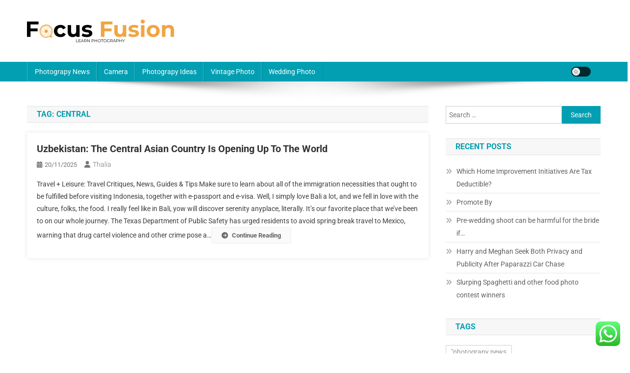

--- FILE ---
content_type: text/html; charset=UTF-8
request_url: https://focusfusion.my.id/tag/central
body_size: 9451
content:
<!doctype html><html lang="en-US" prefix="og: https://ogp.me/ns#"><head><meta charset="UTF-8"><meta name="viewport" content="width=device-width, initial-scale=1"><link rel="profile" href="https://gmpg.org/xfn/11"><title>central - FF</title><meta name="robots" content="follow, noindex"/><meta property="og:locale" content="en_US" /><meta property="og:type" content="article" /><meta property="og:title" content="central - FF" /><meta property="og:url" content="https://focusfusion.my.id/tag/central" /><meta property="og:site_name" content="FF" /><meta name="twitter:card" content="summary_large_image" /><meta name="twitter:title" content="central - FF" /><meta name="twitter:label1" content="Posts" /><meta name="twitter:data1" content="1" /> <script type="application/ld+json" class="rank-math-schema-pro">{"@context":"https://schema.org","@graph":[{"@type":"Organization","@id":"https://focusfusion.my.id/#organization","name":"FF"},{"@type":"WebSite","@id":"https://focusfusion.my.id/#website","url":"https://focusfusion.my.id","name":"FF","alternateName":"FF","publisher":{"@id":"https://focusfusion.my.id/#organization"},"inLanguage":"en-US"},{"@type":"BreadcrumbList","@id":"https://focusfusion.my.id/tag/central#breadcrumb","itemListElement":[{"@type":"ListItem","position":"1","item":{"@id":"https://focusfusion.my.id","name":"Home"}},{"@type":"ListItem","position":"2","item":{"@id":"https://focusfusion.my.id/tag/central","name":"central"}}]},{"@type":"CollectionPage","@id":"https://focusfusion.my.id/tag/central#webpage","url":"https://focusfusion.my.id/tag/central","name":"central - FF","isPartOf":{"@id":"https://focusfusion.my.id/#website"},"inLanguage":"en-US","breadcrumb":{"@id":"https://focusfusion.my.id/tag/central#breadcrumb"}}]}</script> <link rel='dns-prefetch' href='//fonts.googleapis.com' /><link rel="alternate" type="application/rss+xml" title="FF &raquo; Feed" href="https://focusfusion.my.id/feed" /><link rel="alternate" type="application/rss+xml" title="FF &raquo; central Tag Feed" href="https://focusfusion.my.id/tag/central/feed" /><link data-optimized="2" rel="stylesheet" href="https://focusfusion.my.id/wp-content/litespeed/css/dab3a3a0c1cc5866f7850b3539d8fc58.css?ver=ad8bc" /> <script type="text/javascript" src="https://focusfusion.my.id/wp-includes/js/jquery/jquery.min.js?ver=3.7.1" id="jquery-core-js"></script> <link rel="https://api.w.org/" href="https://focusfusion.my.id/wp-json/" /><link rel="alternate" title="JSON" type="application/json" href="https://focusfusion.my.id/wp-json/wp/v2/tags/364" /><link rel="EditURI" type="application/rsd+xml" title="RSD" href="https://focusfusion.my.id/xmlrpc.php?rsd" /><meta name="generator" content="WordPress 6.9" /><link rel="icon" href="https://focusfusion.my.id/wp-content/uploads/2024/11/focusfusion.my_.id-Icon.png" sizes="32x32" /><link rel="icon" href="https://focusfusion.my.id/wp-content/uploads/2024/11/focusfusion.my_.id-Icon.png" sizes="192x192" /><link rel="apple-touch-icon" href="https://focusfusion.my.id/wp-content/uploads/2024/11/focusfusion.my_.id-Icon.png" /><meta name="msapplication-TileImage" content="https://focusfusion.my.id/wp-content/uploads/2024/11/focusfusion.my_.id-Icon.png" /></head><body class="archive tag tag-central tag-364 wp-custom-logo wp-theme-news-portal group-blog hfeed right-sidebar fullwidth_layout archive-classic site-mode--light"><div id="page" class="site"><a class="skip-link screen-reader-text" href="#content">Skip to content</a><header id="masthead" class="site-header" role="banner"><div class="np-logo-section-wrapper"><div class="mt-container"><div class="site-branding"><a href="https://focusfusion.my.id/" class="custom-logo-link" rel="home"><img width="300" height="46" src="https://focusfusion.my.id/wp-content/uploads/2024/11/focusfusion.my_.id-Logo-1.png" class="custom-logo" alt="FF" decoding="async" /></a><p class="site-title"><a href="https://focusfusion.my.id/" rel="home">FF</a></p><p class="site-description">Info Photography</p></div><div class="np-header-ads-area"></div></div></div><div id="np-menu-wrap" class="np-header-menu-wrapper"><div class="np-header-menu-block-wrap"><div class="mt-container"><div class="mt-header-menu-wrap">
<a href="javascript:void(0)" class="menu-toggle hide"><i class="fa fa-navicon"> </i> </a><nav id="site-navigation" class="main-navigation" role="navigation"><div class="menu-categories-container"><ul id="primary-menu" class="menu"><li id="menu-item-10011589" class="menu-item menu-item-type-taxonomy menu-item-object-category menu-item-10011589"><a href="https://focusfusion.my.id/category/photograpy-news">Photograpy News</a></li><li id="menu-item-10011590" class="menu-item menu-item-type-taxonomy menu-item-object-category menu-item-10011590"><a href="https://focusfusion.my.id/category/camera">Camera</a></li><li id="menu-item-10011591" class="menu-item menu-item-type-taxonomy menu-item-object-category menu-item-10011591"><a href="https://focusfusion.my.id/category/photograpy-ideas">Photograpy Ideas</a></li><li id="menu-item-10011592" class="menu-item menu-item-type-taxonomy menu-item-object-category menu-item-10011592"><a href="https://focusfusion.my.id/category/vintage-photo">Vintage Photo</a></li><li id="menu-item-10011593" class="menu-item menu-item-type-taxonomy menu-item-object-category menu-item-10011593"><a href="https://focusfusion.my.id/category/wedding-photo">Wedding Photo</a></li></ul></div></nav></div><div class="np-icon-elements-wrapper"><div id="np-site-mode-wrap" class="np-icon-elements">
<a id="mode-switcher" class="light-mode" data-site-mode="light-mode" href="#">
<span class="site-mode-icon">site mode button</span>
</a></div></div></div></div></div></header><div id="content" class="site-content"><div class="mt-container"><div class="mt-archive-content-wrapper"><div id="primary" class="content-area"><main id="main" class="site-main" role="main"><header class="page-header"><h1 class="page-title">Tag: <span>central</span></h1></header><article id="post-616" class="no-image post-616 post type-post status-publish format-standard hentry category-vintage-photo tag-asian tag-central tag-country tag-opening tag-uzbekistan tag-world"><div class="np-article-thumb">
<a href="https://focusfusion.my.id/uzbekistan-the-central-asian-country-is-opening-up-to-the-world.html">
</a></div><div class="np-archive-post-content-wrapper"><header class="entry-header"><h2 class="entry-title"><a href="https://focusfusion.my.id/uzbekistan-the-central-asian-country-is-opening-up-to-the-world.html" rel="bookmark">Uzbekistan: The Central Asian Country Is Opening Up To The World</a></h2><div class="entry-meta">
<span class="posted-on"><a href="https://focusfusion.my.id/uzbekistan-the-central-asian-country-is-opening-up-to-the-world.html" rel="bookmark"><time class="entry-date published updated" datetime="2025-11-20T17:25:12+07:00">20/11/2025</time></a></span><span class="byline"><span class="author vcard"><a class="url fn n" href="https://focusfusion.my.id/author/thalia">Thalia</a></span></span></div></header><div class="entry-content">
Travel + Leisure: Travel Critiques, News, Guides &#038; Tips
Make sure to learn about all of the immigration necessities that ought to be fulfilled before visiting Indonesia, together with e-passport and e-visa. Well, I simply love Bali a lot, and we fell in love with the culture, folks, the food. I really feel like in Bali, yow will discover serenity anyplace, literally. It&#8217;s our favorite place that we&#8217;ve been to on our whole journey.
The Texas Department of Public Safety has urged residents to avoid spring break travel to Mexico, warning that drug cartel violence and other crime pose a&hellip;<span class="np-archive-more"><a href="https://focusfusion.my.id/uzbekistan-the-central-asian-country-is-opening-up-to-the-world.html" class="np-button"><i class="fa fa-arrow-circle-right"></i>Continue Reading</a></span></div><footer class="entry-footer"></footer></div></article></main></div><aside id="secondary" class="widget-area" role="complementary"><section id="search-2" class="widget widget_search"><form role="search" method="get" class="search-form" action="https://focusfusion.my.id/">
<label>
<span class="screen-reader-text">Search for:</span>
<input type="search" class="search-field" placeholder="Search &hellip;" value="" name="s" />
</label>
<input type="submit" class="search-submit" value="Search" /></form></section><section id="recent-posts-2" class="widget widget_recent_entries"><h4 class="widget-title">Recent Posts</h4><ul><li>
<a href="https://focusfusion.my.id/which-home-improvement-initiatives-are-tax-deductible.html">Which Home Improvement Initiatives Are Tax Deductible?</a></li><li>
<a href="https://focusfusion.my.id/promote-by-2.html">Promote By</a></li><li>
<a href="https://focusfusion.my.id/pre-wedding-shoot-can-be-harmful-for-the-bride-if.html">Pre-wedding shoot can be harmful for the bride if&#8230;</a></li><li>
<a href="https://focusfusion.my.id/harry-and-meghan-seek-both-privacy-and-publicity-after-paparazzi-car-chase.html">Harry and Meghan Seek Both Privacy and Publicity After Paparazzi Car Chase</a></li><li>
<a href="https://focusfusion.my.id/slurping-spaghetti-and-other-food-photo-contest-winners.html">Slurping Spaghetti and other food photo contest winners</a></li></ul></section><section id="tag_cloud-2" class="widget widget_tag_cloud"><h4 class="widget-title">Tags</h4><div class="tagcloud"><a href="https://focusfusion.my.id/tag/photograpy-news" class="tag-cloud-link tag-link-98 tag-link-position-1" style="font-size: 11.9375pt;" aria-label="&quot;photograpy news (11 items)">&quot;photograpy news</a>
<a href="https://focusfusion.my.id/tag/best-photography-forums" class="tag-cloud-link tag-link-64 tag-link-position-2" style="font-size: 11.9375pt;" aria-label="best photography forums (11 items)">best photography forums</a>
<a href="https://focusfusion.my.id/tag/business" class="tag-cloud-link tag-link-152 tag-link-position-3" style="font-size: 20.90625pt;" aria-label="business (30 items)">business</a>
<a href="https://focusfusion.my.id/tag/camera-blogs" class="tag-cloud-link tag-link-68 tag-link-position-4" style="font-size: 14.125pt;" aria-label="camera blogs (14 items)">camera blogs</a>
<a href="https://focusfusion.my.id/tag/digital-camera-reviews" class="tag-cloud-link tag-link-117 tag-link-position-5" style="font-size: 11.0625pt;" aria-label="digital camera reviews (10 items)">digital camera reviews</a>
<a href="https://focusfusion.my.id/tag/dpreview" class="tag-cloud-link tag-link-13 tag-link-position-6" style="font-size: 9.09375pt;" aria-label="dpreview (8 items)">dpreview</a>
<a href="https://focusfusion.my.id/tag/education" class="tag-cloud-link tag-link-132 tag-link-position-7" style="font-size: 9.09375pt;" aria-label="education (8 items)">education</a>
<a href="https://focusfusion.my.id/tag/estate" class="tag-cloud-link tag-link-83 tag-link-position-8" style="font-size: 14.5625pt;" aria-label="estate (15 items)">estate</a>
<a href="https://focusfusion.my.id/tag/external-webcam-for-chromebook" class="tag-cloud-link tag-link-17 tag-link-position-9" style="font-size: 9.09375pt;" aria-label="external webcam for chromebook (8 items)">external webcam for chromebook</a>
<a href="https://focusfusion.my.id/tag/fashion" class="tag-cloud-link tag-link-91 tag-link-position-10" style="font-size: 9.09375pt;" aria-label="fashion (8 items)">fashion</a>
<a href="https://focusfusion.my.id/tag/fstoppers" class="tag-cloud-link tag-link-73 tag-link-position-11" style="font-size: 15.21875pt;" aria-label="fstoppers (16 items)">fstoppers</a>
<a href="https://focusfusion.my.id/tag/headlines" class="tag-cloud-link tag-link-525 tag-link-position-12" style="font-size: 11.0625pt;" aria-label="headlines (10 items)">headlines</a>
<a href="https://focusfusion.my.id/tag/health" class="tag-cloud-link tag-link-180 tag-link-position-13" style="font-size: 9.09375pt;" aria-label="health (8 items)">health</a>
<a href="https://focusfusion.my.id/tag/house" class="tag-cloud-link tag-link-215 tag-link-position-14" style="font-size: 11.9375pt;" aria-label="house (11 items)">house</a>
<a href="https://focusfusion.my.id/tag/improvement" class="tag-cloud-link tag-link-705 tag-link-position-15" style="font-size: 11.0625pt;" aria-label="improvement (10 items)">improvement</a>
<a href="https://focusfusion.my.id/tag/information" class="tag-cloud-link tag-link-136 tag-link-position-16" style="font-size: 10.1875pt;" aria-label="information (9 items)">information</a>
<a href="https://focusfusion.my.id/tag/jewellery" class="tag-cloud-link tag-link-692 tag-link-position-17" style="font-size: 15.875pt;" aria-label="jewellery (17 items)">jewellery</a>
<a href="https://focusfusion.my.id/tag/jewelry" class="tag-cloud-link tag-link-649 tag-link-position-18" style="font-size: 11.9375pt;" aria-label="jewelry (11 items)">jewelry</a>
<a href="https://focusfusion.my.id/tag/latest" class="tag-cloud-link tag-link-506 tag-link-position-19" style="font-size: 18.5pt;" aria-label="latest (23 items)">latest</a>
<a href="https://focusfusion.my.id/tag/market" class="tag-cloud-link tag-link-205 tag-link-position-20" style="font-size: 16.75pt;" aria-label="market (19 items)">market</a>
<a href="https://focusfusion.my.id/tag/newest" class="tag-cloud-link tag-link-551 tag-link-position-21" style="font-size: 21.34375pt;" aria-label="newest (31 items)">newest</a>
<a href="https://focusfusion.my.id/tag/news-on-photography" class="tag-cloud-link tag-link-234 tag-link-position-22" style="font-size: 12.59375pt;" aria-label="news on photography (12 items)">news on photography</a>
<a href="https://focusfusion.my.id/tag/occasions" class="tag-cloud-link tag-link-481 tag-link-position-23" style="font-size: 10.1875pt;" aria-label="occasions (9 items)">occasions</a>
<a href="https://focusfusion.my.id/tag/online" class="tag-cloud-link tag-link-120 tag-link-position-24" style="font-size: 20.03125pt;" aria-label="online (27 items)">online</a>
<a href="https://focusfusion.my.id/tag/peta-photography" class="tag-cloud-link tag-link-60 tag-link-position-25" style="font-size: 15.21875pt;" aria-label="peta photography (16 items)">peta photography</a>
<a href="https://focusfusion.my.id/tag/petapixel" class="tag-cloud-link tag-link-74 tag-link-position-26" style="font-size: 9.09375pt;" aria-label="petapixel (8 items)">petapixel</a>
<a href="https://focusfusion.my.id/tag/petapixel-podcast" class="tag-cloud-link tag-link-80 tag-link-position-27" style="font-size: 10.1875pt;" aria-label="petapixel podcast (9 items)">petapixel podcast</a>
<a href="https://focusfusion.my.id/tag/petapixel-reviews" class="tag-cloud-link tag-link-7 tag-link-position-28" style="font-size: 22pt;" aria-label="petapixel reviews (34 items)">petapixel reviews</a>
<a href="https://focusfusion.my.id/tag/photographer" class="tag-cloud-link tag-link-8 tag-link-position-29" style="font-size: 8pt;" aria-label="photographer (7 items)">photographer</a>
<a href="https://focusfusion.my.id/tag/photography-life" class="tag-cloud-link tag-link-11 tag-link-position-30" style="font-size: 12.59375pt;" aria-label="photography life (12 items)">photography life</a>
<a href="https://focusfusion.my.id/tag/photography-news" class="tag-cloud-link tag-link-58 tag-link-position-31" style="font-size: 8pt;" aria-label="photography news (7 items)">photography news</a>
<a href="https://focusfusion.my.id/tag/photography-news-articles" class="tag-cloud-link tag-link-67 tag-link-position-32" style="font-size: 12.59375pt;" aria-label="photography news articles (12 items)">photography news articles</a>
<a href="https://focusfusion.my.id/tag/photography-news-sites" class="tag-cloud-link tag-link-102 tag-link-position-33" style="font-size: 9.09375pt;" aria-label="photography news sites (8 items)">photography news sites</a>
<a href="https://focusfusion.my.id/tag/photography-news-today" class="tag-cloud-link tag-link-76 tag-link-position-34" style="font-size: 11.9375pt;" aria-label="photography news today (11 items)">photography news today</a>
<a href="https://focusfusion.my.id/tag/photography-news-uk" class="tag-cloud-link tag-link-59 tag-link-position-35" style="font-size: 9.09375pt;" aria-label="photography news uk (8 items)">photography news uk</a>
<a href="https://focusfusion.my.id/tag/photography-technology-news" class="tag-cloud-link tag-link-66 tag-link-position-36" style="font-size: 9.09375pt;" aria-label="photography technology news (8 items)">photography technology news</a>
<a href="https://focusfusion.my.id/tag/photography-updates" class="tag-cloud-link tag-link-10 tag-link-position-37" style="font-size: 10.1875pt;" aria-label="photography updates (9 items)">photography updates</a>
<a href="https://focusfusion.my.id/tag/pictures" class="tag-cloud-link tag-link-790 tag-link-position-38" style="font-size: 10.1875pt;" aria-label="pictures (9 items)">pictures</a>
<a href="https://focusfusion.my.id/tag/pixel-photography" class="tag-cloud-link tag-link-12 tag-link-position-39" style="font-size: 12.59375pt;" aria-label="pixel photography (12 items)">pixel photography</a>
<a href="https://focusfusion.my.id/tag/sport" class="tag-cloud-link tag-link-107 tag-link-position-40" style="font-size: 9.09375pt;" aria-label="sport (8 items)">sport</a>
<a href="https://focusfusion.my.id/tag/technology" class="tag-cloud-link tag-link-128 tag-link-position-41" style="font-size: 17.1875pt;" aria-label="technology (20 items)">technology</a>
<a href="https://focusfusion.my.id/tag/travel" class="tag-cloud-link tag-link-207 tag-link-position-42" style="font-size: 15.875pt;" aria-label="travel (17 items)">travel</a>
<a href="https://focusfusion.my.id/tag/updates" class="tag-cloud-link tag-link-552 tag-link-position-43" style="font-size: 16.75pt;" aria-label="updates (19 items)">updates</a>
<a href="https://focusfusion.my.id/tag/videos" class="tag-cloud-link tag-link-675 tag-link-position-44" style="font-size: 9.09375pt;" aria-label="videos (8 items)">videos</a>
<a href="https://focusfusion.my.id/tag/world" class="tag-cloud-link tag-link-145 tag-link-position-45" style="font-size: 10.1875pt;" aria-label="world (9 items)">world</a></div></section><section id="nav_menu-2" class="widget widget_nav_menu"><h4 class="widget-title">About Us</h4><div class="menu-about-us-container"><ul id="menu-about-us" class="menu"><li id="menu-item-10011594" class="menu-item menu-item-type-post_type menu-item-object-page menu-item-10011594"><a href="https://focusfusion.my.id/contact-us">Contact Us</a></li><li id="menu-item-10011595" class="menu-item menu-item-type-post_type menu-item-object-page menu-item-10011595"><a href="https://focusfusion.my.id/disclosure-policy">Disclosure Policy</a></li><li id="menu-item-10011596" class="menu-item menu-item-type-post_type menu-item-object-page menu-item-10011596"><a href="https://focusfusion.my.id/sitemap">Sitemap</a></li></ul></div></section><section id="custom_html-2" class="widget_text widget widget_custom_html"><h4 class="widget-title">Patner Links Getlinko</h4><div class="textwidget custom-html-widget"><meta name="getlinko-verify-code" content="getlinko-verify-aa3d5ba58666490d5c96708f2e79b6dc81c34f45"/></div></section><section id="execphp-2" class="widget widget_execphp"><h4 class="widget-title">Patner Links Backlink</h4><div class="execphpwidget"></div></section><section id="magenet_widget-3" class="widget widget_magenet_widget"><aside class="widget magenet_widget_box"><div class="mads-block"></div></aside></section><section id="block-2" class="widget widget_block"><a href="https://id.seedbacklink.com/"><img decoding="async" title="Seedbacklink" src="https://id.seedbacklink.com/wp-content/uploads/2023/08/Badge-Seedbacklink_Artboard-1-copy.png" alt="Seedbacklink" width="100%" height="auto"></a></section><section id="block-3" class="widget widget_block"><meta name='outreach_verification' content='ZWEqcMWTohlk21FFaQm5' /></section><section id="execphp-3" class="widget widget_execphp"><div class="execphpwidget"></div></section></aside></div></div></div><footer id="colophon" class="site-footer" role="contentinfo"><div class="bottom-footer np-clearfix"><div class="mt-container"><div class="site-info">
<span class="np-copyright-text">
</span>
<span class="sep"> | </span>
Theme: News Portal by <a href="https://mysterythemes.com/" rel="nofollow" target="_blank">Mystery Themes</a>.</div><nav id="footer-navigation" class="footer-navigation" role="navigation"></nav></div></div></footer><div id="np-scrollup" class="animated arrow-hide"><i class="fa fa-chevron-up"></i></div></div> <script type="text/javascript">var _acic={dataProvider:10};(function(){var e=document.createElement("script");e.type="text/javascript";e.async=true;e.src="https://www.acint.net/aci.js";var t=document.getElementsByTagName("script")[0];t.parentNode.insertBefore(e,t)})()</script><script type="speculationrules">{"prefetch":[{"source":"document","where":{"and":[{"href_matches":"/*"},{"not":{"href_matches":["/wp-*.php","/wp-admin/*","/wp-content/uploads/*","/wp-content/*","/wp-content/plugins/*","/wp-content/themes/news-portal/*","/*\\?(.+)"]}},{"not":{"selector_matches":"a[rel~=\"nofollow\"]"}},{"not":{"selector_matches":".no-prefetch, .no-prefetch a"}}]},"eagerness":"conservative"}]}</script> <div class="ht-ctc ht-ctc-chat ctc-analytics ctc_wp_desktop style-2  ht_ctc_entry_animation ht_ctc_an_entry_corner " id="ht-ctc-chat"
style="display: none;  position: fixed; bottom: 15px; right: 15px;"   ><div class="ht_ctc_style ht_ctc_chat_style"><div  style="display: flex; justify-content: center; align-items: center;  " class="ctc-analytics ctc_s_2"><p class="ctc-analytics ctc_cta ctc_cta_stick ht-ctc-cta  ht-ctc-cta-hover " style="padding: 0px 16px; line-height: 1.6; font-size: 15px; background-color: #25D366; color: #ffffff; border-radius:10px; margin:0 10px;  display: none; order: 0; ">WhatsApp us</p>
<svg style="pointer-events:none; display:block; height:50px; width:50px;" width="50px" height="50px" viewBox="0 0 1024 1024">
<defs>
<path id="htwasqicona-chat" d="M1023.941 765.153c0 5.606-.171 17.766-.508 27.159-.824 22.982-2.646 52.639-5.401 66.151-4.141 20.306-10.392 39.472-18.542 55.425-9.643 18.871-21.943 35.775-36.559 50.364-14.584 14.56-31.472 26.812-50.315 36.416-16.036 8.172-35.322 14.426-55.744 18.549-13.378 2.701-42.812 4.488-65.648 5.3-9.402.336-21.564.505-27.15.505l-504.226-.081c-5.607 0-17.765-.172-27.158-.509-22.983-.824-52.639-2.646-66.152-5.4-20.306-4.142-39.473-10.392-55.425-18.542-18.872-9.644-35.775-21.944-50.364-36.56-14.56-14.584-26.812-31.471-36.415-50.314-8.174-16.037-14.428-35.323-18.551-55.744-2.7-13.378-4.487-42.812-5.3-65.649-.334-9.401-.503-21.563-.503-27.148l.08-504.228c0-5.607.171-17.766.508-27.159.825-22.983 2.646-52.639 5.401-66.151 4.141-20.306 10.391-39.473 18.542-55.426C34.154 93.24 46.455 76.336 61.07 61.747c14.584-14.559 31.472-26.812 50.315-36.416 16.037-8.172 35.324-14.426 55.745-18.549 13.377-2.701 42.812-4.488 65.648-5.3 9.402-.335 21.565-.504 27.149-.504l504.227.081c5.608 0 17.766.171 27.159.508 22.983.825 52.638 2.646 66.152 5.401 20.305 4.141 39.472 10.391 55.425 18.542 18.871 9.643 35.774 21.944 50.363 36.559 14.559 14.584 26.812 31.471 36.415 50.315 8.174 16.037 14.428 35.323 18.551 55.744 2.7 13.378 4.486 42.812 5.3 65.649.335 9.402.504 21.564.504 27.15l-.082 504.226z"/>
</defs>
<linearGradient id="htwasqiconb-chat" gradientUnits="userSpaceOnUse" x1="512.001" y1=".978" x2="512.001" y2="1025.023">
<stop offset="0" stop-color="#61fd7d"/>
<stop offset="1" stop-color="#2bb826"/>
</linearGradient>
<use xlink:href="#htwasqicona-chat" overflow="visible" style="fill: url(#htwasqiconb-chat)" fill="url(#htwasqiconb-chat)"/>
<g>
<path style="fill: #FFFFFF;" fill="#FFF" d="M783.302 243.246c-69.329-69.387-161.529-107.619-259.763-107.658-202.402 0-367.133 164.668-367.214 367.072-.026 64.699 16.883 127.854 49.017 183.522l-52.096 190.229 194.665-51.047c53.636 29.244 114.022 44.656 175.482 44.682h.151c202.382 0 367.128-164.688 367.21-367.094.039-98.087-38.121-190.319-107.452-259.706zM523.544 808.047h-.125c-54.767-.021-108.483-14.729-155.344-42.529l-11.146-6.612-115.517 30.293 30.834-112.592-7.259-11.544c-30.552-48.579-46.688-104.729-46.664-162.379.066-168.229 136.985-305.096 305.339-305.096 81.521.031 158.154 31.811 215.779 89.482s89.342 134.332 89.312 215.859c-.066 168.243-136.984 305.118-305.209 305.118zm167.415-228.515c-9.177-4.591-54.286-26.782-62.697-29.843-8.41-3.062-14.526-4.592-20.645 4.592-6.115 9.182-23.699 29.843-29.053 35.964-5.352 6.122-10.704 6.888-19.879 2.296-9.176-4.591-38.74-14.277-73.786-45.526-27.275-24.319-45.691-54.359-51.043-63.543-5.352-9.183-.569-14.146 4.024-18.72 4.127-4.109 9.175-10.713 13.763-16.069 4.587-5.355 6.117-9.183 9.175-15.304 3.059-6.122 1.529-11.479-.765-16.07-2.293-4.591-20.644-49.739-28.29-68.104-7.447-17.886-15.013-15.466-20.645-15.747-5.346-.266-11.469-.322-17.585-.322s-16.057 2.295-24.467 11.478-32.113 31.374-32.113 76.521c0 45.147 32.877 88.764 37.465 94.885 4.588 6.122 64.699 98.771 156.741 138.502 21.892 9.45 38.982 15.094 52.308 19.322 21.98 6.979 41.982 5.995 57.793 3.634 17.628-2.633 54.284-22.189 61.932-43.615 7.646-21.427 7.646-39.791 5.352-43.617-2.294-3.826-8.41-6.122-17.585-10.714z"/>
</g>
</svg></div></div></div>
<span class="ht_ctc_chat_data" data-settings="{&quot;number&quot;:&quot;6289634888810&quot;,&quot;pre_filled&quot;:&quot;&quot;,&quot;dis_m&quot;:&quot;show&quot;,&quot;dis_d&quot;:&quot;show&quot;,&quot;css&quot;:&quot;cursor: pointer; z-index: 99999999;&quot;,&quot;pos_d&quot;:&quot;position: fixed; bottom: 15px; right: 15px;&quot;,&quot;pos_m&quot;:&quot;position: fixed; bottom: 15px; right: 15px;&quot;,&quot;side_d&quot;:&quot;right&quot;,&quot;side_m&quot;:&quot;right&quot;,&quot;schedule&quot;:&quot;no&quot;,&quot;se&quot;:150,&quot;ani&quot;:&quot;no-animation&quot;,&quot;url_target_d&quot;:&quot;_blank&quot;,&quot;ga&quot;:&quot;yes&quot;,&quot;gtm&quot;:&quot;1&quot;,&quot;fb&quot;:&quot;yes&quot;,&quot;webhook_format&quot;:&quot;json&quot;,&quot;g_init&quot;:&quot;default&quot;,&quot;g_an_event_name&quot;:&quot;click to chat&quot;,&quot;gtm_event_name&quot;:&quot;Click to Chat&quot;,&quot;pixel_event_name&quot;:&quot;Click to Chat by HoliThemes&quot;}" data-rest="d543a21668"></span> <script type="text/javascript" id="ht_ctc_app_js-js-extra">/*  */
var ht_ctc_chat_var = {"number":"6289634888810","pre_filled":"","dis_m":"show","dis_d":"show","css":"cursor: pointer; z-index: 99999999;","pos_d":"position: fixed; bottom: 15px; right: 15px;","pos_m":"position: fixed; bottom: 15px; right: 15px;","side_d":"right","side_m":"right","schedule":"no","se":"150","ani":"no-animation","url_target_d":"_blank","ga":"yes","gtm":"1","fb":"yes","webhook_format":"json","g_init":"default","g_an_event_name":"click to chat","gtm_event_name":"Click to Chat","pixel_event_name":"Click to Chat by HoliThemes"};
var ht_ctc_variables = {"g_an_event_name":"click to chat","gtm_event_name":"Click to Chat","pixel_event_type":"trackCustom","pixel_event_name":"Click to Chat by HoliThemes","g_an_params":["g_an_param_1","g_an_param_2","g_an_param_3"],"g_an_param_1":{"key":"number","value":"{number}"},"g_an_param_2":{"key":"title","value":"{title}"},"g_an_param_3":{"key":"url","value":"{url}"},"pixel_params":["pixel_param_1","pixel_param_2","pixel_param_3","pixel_param_4"],"pixel_param_1":{"key":"Category","value":"Click to Chat for WhatsApp"},"pixel_param_2":{"key":"ID","value":"{number}"},"pixel_param_3":{"key":"Title","value":"{title}"},"pixel_param_4":{"key":"URL","value":"{url}"},"gtm_params":["gtm_param_1","gtm_param_2","gtm_param_3","gtm_param_4","gtm_param_5"],"gtm_param_1":{"key":"type","value":"chat"},"gtm_param_2":{"key":"number","value":"{number}"},"gtm_param_3":{"key":"title","value":"{title}"},"gtm_param_4":{"key":"url","value":"{url}"},"gtm_param_5":{"key":"ref","value":"dataLayer push"}};
//# sourceURL=ht_ctc_app_js-js-extra
/*  */</script> <script type="text/javascript" src="https://focusfusion.my.id/wp-content/plugins/litespeed-cache/assets/js/instant_click.min.js?ver=7.7" id="litespeed-cache-js" defer="defer" data-wp-strategy="defer"></script> <script id="wp-emoji-settings" type="application/json">{"baseUrl":"https://s.w.org/images/core/emoji/17.0.2/72x72/","ext":".png","svgUrl":"https://s.w.org/images/core/emoji/17.0.2/svg/","svgExt":".svg","source":{"concatemoji":"https://focusfusion.my.id/wp-includes/js/wp-emoji-release.min.js?ver=6.9"}}</script> <script type="module">/*  */
/*! This file is auto-generated */
const a=JSON.parse(document.getElementById("wp-emoji-settings").textContent),o=(window._wpemojiSettings=a,"wpEmojiSettingsSupports"),s=["flag","emoji"];function i(e){try{var t={supportTests:e,timestamp:(new Date).valueOf()};sessionStorage.setItem(o,JSON.stringify(t))}catch(e){}}function c(e,t,n){e.clearRect(0,0,e.canvas.width,e.canvas.height),e.fillText(t,0,0);t=new Uint32Array(e.getImageData(0,0,e.canvas.width,e.canvas.height).data);e.clearRect(0,0,e.canvas.width,e.canvas.height),e.fillText(n,0,0);const a=new Uint32Array(e.getImageData(0,0,e.canvas.width,e.canvas.height).data);return t.every((e,t)=>e===a[t])}function p(e,t){e.clearRect(0,0,e.canvas.width,e.canvas.height),e.fillText(t,0,0);var n=e.getImageData(16,16,1,1);for(let e=0;e<n.data.length;e++)if(0!==n.data[e])return!1;return!0}function u(e,t,n,a){switch(t){case"flag":return n(e,"\ud83c\udff3\ufe0f\u200d\u26a7\ufe0f","\ud83c\udff3\ufe0f\u200b\u26a7\ufe0f")?!1:!n(e,"\ud83c\udde8\ud83c\uddf6","\ud83c\udde8\u200b\ud83c\uddf6")&&!n(e,"\ud83c\udff4\udb40\udc67\udb40\udc62\udb40\udc65\udb40\udc6e\udb40\udc67\udb40\udc7f","\ud83c\udff4\u200b\udb40\udc67\u200b\udb40\udc62\u200b\udb40\udc65\u200b\udb40\udc6e\u200b\udb40\udc67\u200b\udb40\udc7f");case"emoji":return!a(e,"\ud83e\u1fac8")}return!1}function f(e,t,n,a){let r;const o=(r="undefined"!=typeof WorkerGlobalScope&&self instanceof WorkerGlobalScope?new OffscreenCanvas(300,150):document.createElement("canvas")).getContext("2d",{willReadFrequently:!0}),s=(o.textBaseline="top",o.font="600 32px Arial",{});return e.forEach(e=>{s[e]=t(o,e,n,a)}),s}function r(e){var t=document.createElement("script");t.src=e,t.defer=!0,document.head.appendChild(t)}a.supports={everything:!0,everythingExceptFlag:!0},new Promise(t=>{let n=function(){try{var e=JSON.parse(sessionStorage.getItem(o));if("object"==typeof e&&"number"==typeof e.timestamp&&(new Date).valueOf()<e.timestamp+604800&&"object"==typeof e.supportTests)return e.supportTests}catch(e){}return null}();if(!n){if("undefined"!=typeof Worker&&"undefined"!=typeof OffscreenCanvas&&"undefined"!=typeof URL&&URL.createObjectURL&&"undefined"!=typeof Blob)try{var e="postMessage("+f.toString()+"("+[JSON.stringify(s),u.toString(),c.toString(),p.toString()].join(",")+"));",a=new Blob([e],{type:"text/javascript"});const r=new Worker(URL.createObjectURL(a),{name:"wpTestEmojiSupports"});return void(r.onmessage=e=>{i(n=e.data),r.terminate(),t(n)})}catch(e){}i(n=f(s,u,c,p))}t(n)}).then(e=>{for(const n in e)a.supports[n]=e[n],a.supports.everything=a.supports.everything&&a.supports[n],"flag"!==n&&(a.supports.everythingExceptFlag=a.supports.everythingExceptFlag&&a.supports[n]);var t;a.supports.everythingExceptFlag=a.supports.everythingExceptFlag&&!a.supports.flag,a.supports.everything||((t=a.source||{}).concatemoji?r(t.concatemoji):t.wpemoji&&t.twemoji&&(r(t.twemoji),r(t.wpemoji)))});
//# sourceURL=https://focusfusion.my.id/wp-includes/js/wp-emoji-loader.min.js
/*  */</script> <script data-optimized="1" src="https://focusfusion.my.id/wp-content/litespeed/js/ec365de94ff5ec36df3fd017b2df05ef.js?ver=ad8bc"></script><script defer src="https://static.cloudflareinsights.com/beacon.min.js/vcd15cbe7772f49c399c6a5babf22c1241717689176015" integrity="sha512-ZpsOmlRQV6y907TI0dKBHq9Md29nnaEIPlkf84rnaERnq6zvWvPUqr2ft8M1aS28oN72PdrCzSjY4U6VaAw1EQ==" data-cf-beacon='{"version":"2024.11.0","token":"92d4bdc114c54bb6b1351045a86da879","r":1,"server_timing":{"name":{"cfCacheStatus":true,"cfEdge":true,"cfExtPri":true,"cfL4":true,"cfOrigin":true,"cfSpeedBrain":true},"location_startswith":null}}' crossorigin="anonymous"></script>
</body></html>
<!-- Page optimized by LiteSpeed Cache @2026-01-27 21:33:41 -->

<!-- Page cached by LiteSpeed Cache 7.7 on 2026-01-27 21:33:41 -->